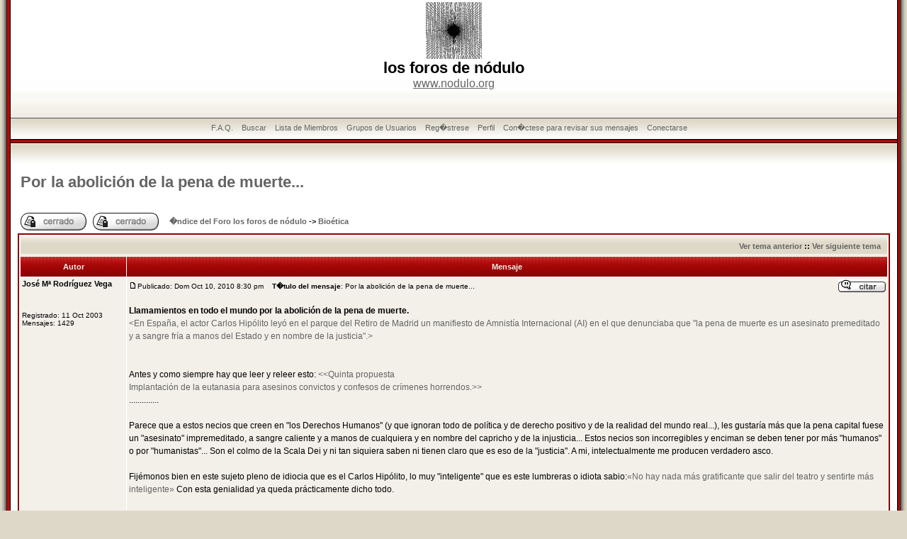

--- FILE ---
content_type: text/html; charset=UTF-8
request_url: https://nodulo.trujaman.org/viewtopic.php?p=13639&sid=e45dc35b5e29e5c7fde4ed41ef518db3
body_size: 7527
content:
<!DOCTYPE HTML PUBLIC "-//W3C//DTD HTML 4.01 Transitional//EN">
<html dir="ltr">
<head>
<meta http-equiv="Content-Type" content="text/html; charset=iso-8859-1">
<meta http-equiv="Content-Style-Type" content="text/css">

<title>los foros de nódulo :: Ver tema - Por la abolición de la pena de muerte...</title>
<!-- link rel="stylesheet" href="templates/RedSilver/RedSilver.css" type="text/css" -->
<style type="text/css">
<!--
/*
  The original RedSilver Theme for phpBB version 2+
  Created by subBlue design
  http://www.subBlue.com

  NOTE: These CSS definitions are stored within the main page body so that you can use the phpBB2
  theme administration centre. When you have finalised your style you could cut the final CSS code
  and place it in an external file, deleting this section to save bandwidth.
*/

/* General page style. The scroll bar colours only visible in IE5.5+ */
body {
	margin: 0;
	background-color: #DED8C8;
}

/* General font families for common tags */
font,th,td,p { font-family: Verdana, Arial, Helvetica, sans-serif }
a:link,a:active,a:visited { color : #646464; }
a:hover		{ text-decoration: underline; color : #DD6900; }
hr	{ height: 0px; border: solid #F2F0E9 0px; border-top-width: 1px;}

/* This is the border line & background colour round the entire page */
.bodyline	{ background-color: #FFFFFF; border: 1px #98AAB1 solid; }

/* This is the outline round the main forum tables */
.forumline	{ background-color: #FFFFFF; border: 2px #8B0202 solid; }

/* Main table cell colours and backgrounds */
td.row1	{ background-color: #F2F0E9; }
td.row2	{ background-color: #F2F0E9; }
td.row3	{ background-color: #F2F0E9; }

/*
  This is for the table cell above the Topics, Post & Last posts on the index.php page
  By default this is the fading out gradiated silver background.
  However, you could replace this with a bitmap specific for each forum
*/
td.rowpic {
		background-color: #FFFFFF;
		background-image: url(templates/RedSilver/images/cellpic2.jpg);
		background-repeat: repeat-y;
}

/* Header cells - the blue and silver gradient backgrounds */
th	{
	color: #F2F0E9; font-size: 11px; font-weight : bold;
	background-color: #646464; height: 25px;
	background-image: url(templates/RedSilver/images/cellpic3.gif);
}

td.cat,td.catHead,td.catSides,td.catLeft,td.catRight,td.catBottom {
			background-image: url(templates/RedSilver/images/cellpic1.gif);
			background-color:#F2F0E9; border: #FFFFFF; border-style: solid; height: 28px;
}

/*
  Setting additional nice inner borders for the main table cells.
  The names indicate which sides the border will be on.
  Don't worry if you don't understand this, just ignore it :-)
*/
td.cat,td.catHead,td.catBottom {
	height: 29px;
	border-width: 0px 0px 0px 0px;
}
th.thHead,th.thSides,th.thTop,th.thLeft,th.thRight,th.thBottom,th.thCornerL,th.thCornerR {
	font-weight: bold; border: #FFFFFF; border-style: solid; height: 28px;
}
td.row3Right,td.spaceRow {
	background-color: #F2F0E9; border: #FFFFFF; border-style: solid;
}

th.thHead,td.catHead { font-size: 12px; border-width: 1px 1px 0px 1px; }
th.thSides,td.catSides,td.spaceRow	 { border-width: 0px 1px 0px 1px; }
th.thRight,td.catRight,td.row3Right	 { border-width: 0px 1px 0px 0px; }
th.thLeft,td.catLeft	  { border-width: 0px 0px 0px 1px; }
th.thBottom,td.catBottom  { border-width: 0px 1px 1px 1px; }
th.thTop	 { border-width: 1px 0px 0px 0px; }
th.thCornerL { border-width: 1px 0px 0px 1px; }
th.thCornerR { border-width: 1px 1px 0px 0px; }

/* The largest text used in the index page title and toptic title etc. */
.maintitle	{
	font-weight: bold; font-size: 22px; font-family: "Trebuchet MS",Verdana, Arial, Helvetica, sans-serif;
	text-decoration: none; line-height : 120%; color : #000000;
	padding-top:100px;
}

/* General text */
.gen { font-size : 12px; }
.genmed { font-size : 11px; }
.gensmall { font-size : 10px; }
.gen,.genmed,.gensmall { color : #000000; }
a.gen,a.genmed,a.gensmall { color: #646464; text-decoration: none; }
a.gen:hover,a.genmed:hover,a.gensmall:hover	{ color: #DD6900; text-decoration: underline; }

/* The register, login, search etc links at the top of the page */
.mainmenu		{ font-size : 11px; color : #000000 }
a.mainmenu		{ text-decoration: none; color : #646464;  }
a.mainmenu:hover{ text-decoration: underline; color : #DD6900; }

/* Forum category titles */
.cattitle		{ font-weight: bold; font-size: 12px ; letter-spacing: 1px; color : #646464}
a.cattitle		{ text-decoration: none; color : #646464; }
a.cattitle:hover{ text-decoration: underline; }

/* Forum title: Text and link to the forums used in: index.php */
.forumlink		{ font-weight: bold; font-size: 12px; color : #646464; }
a.forumlink 	{ text-decoration: none; color : #646464; }
a.forumlink:hover{ text-decoration: underline; color : #DD6900; }

/* Used for the navigation text, (Page 1,2,3 etc) and the navigation bar when in a forum */
.nav			{ font-weight: bold; font-size: 11px; color : #000000;}
a.nav			{ text-decoration: none; color : #646464; }
a.nav:hover		{ text-decoration: underline; }

/* titles for the topics: could specify viewed link colour too */
.topictitle,h1,h2	{ font-weight: bold; font-size: 11px; color : #000000; }
a.topictitle:link   { text-decoration: none; color : #646464; }
a.topictitle:visited { text-decoration: none; color : #646464; }
a.topictitle:hover	{ text-decoration: underline; color : #DD6900; }

/* Name of poster in viewmsg.php and viewtopic.php and other places */
.name			{ font-size : 11px; color : #000000;}

/* Location, number of posts, post date etc */
.postdetails		{ font-size : 10px; color : #000000; }

/* The content of the posts (body of text) */
.postbody { font-size : 12px; line-height: 18px}
a.postlink:link	{ text-decoration: none; color : #646464 }
a.postlink:visited { text-decoration: none; color : #646464; }
a.postlink:hover { text-decoration: underline; color : #DD6900}

/* Quote & Code blocks */
.code {
	font-family: Courier, 'Courier New', sans-serif; font-size: 11px; color: #006600;
	background-color: #FAFAFA; border: #F2F0E9; border-style: solid;
	border-left-width: 1px; border-top-width: 1px; border-right-width: 1px; border-bottom-width: 1px
}

.quote {
	font-family: Verdana, Arial, Helvetica, sans-serif; font-size: 11px; color: #444444; line-height: 125%;
	background-color: #FAFAFA; border: #F2F0E9; border-style: solid;
	border-left-width: 1px; border-top-width: 1px; border-right-width: 1px; border-bottom-width: 1px
}

/* Copyright and bottom info */
.copyright		{ font-size: 10px; font-family: Verdana, Arial, Helvetica, sans-serif; color: #444444; letter-spacing: -1px;}
a.copyright		{ color: #444444; text-decoration: none;}
a.copyright:hover { color: #000000; text-decoration: underline;}

/* Form elements */
input,textarea, select {
	color : #000000;
	font: normal 11px Verdana, Arial, Helvetica, sans-serif;
	border-color : #000000;
}

/* The text input fields background colour */
input.post, textarea.post, select {
	background-color : #FFFFFF;
}

input { text-indent : 2px; }

/* The buttons used for bbCode styling in message post */
input.button {
	background-color : #F2F0E9;
	color : #000000;
	font-size: 11px; font-family: Verdana, Arial, Helvetica, sans-serif;
}

/* The main submit button option */
input.mainoption {
	background-color : #FAFAFA;
	font-weight : bold;
}

/* None-bold submit button */
input.liteoption {
	background-color : #FAFAFA;
	font-weight : normal;
}

/* This is the line in the posting page which shows the rollover
  help line. This is actually a text box, but if set to be the same
  colour as the background no one will know ;)
*/
.helpline { background-color: #F2F0E9; border-style: none; }

/* Import the fancy styles for IE only (NS4.x doesn't use the @import function) */
@import url("templates/RedSilver/formIE.css");
-->
</style>
</head>
<body bgcolor="#DED8C8" text="#000000" link="#646464" vlink="#646464">

<a name="top"></a>

<table cellspacing="0" cellpadding="0" border="0" width="100%" height="100%">
	<tr valign="top">
		<td width="15" background="templates/RedSilver/images/l.gif"></td>
		<td bgcolor="white">





	<table width="100%" height="100" background="templates/RedSilver/images/top.jpg"">
		<tr valign="top">
			<td><center><img src="http://nodulo.org/ec/img/nodulo80.png" alt="n�dulo materialista"/></center>
				<center><span class="maintitle">los foros de nódulo</span><span class="gen"></center>
			    <center><a href="http://www.nodulo.org">www.nodulo.org</a></center><br/><br/>
</td>
		</tr>
	</table>

	<table width="100%" height="34" cellspacing="0" cellpadding="0">
		<tr valign="top">
			<td>
				<div style="margin:0;float:left;width:100%;margin:0;height:34px;background: url(templates/RedSilver/images/menubkg.gif) repeat-x;">
					<div style="backgroun-color:white;margin:0;float:left;width:99%;height:34;text-align:center;">
						<div style="margin-top:4px;">
							<a href="faq.php?sid=812d3d666b2a2b2f5afd1e89a9b1553e" class="mainmenu">F.A.Q.</a>&nbsp; &nbsp;<a href="search.php?sid=812d3d666b2a2b2f5afd1e89a9b1553e" class="mainmenu">Buscar</a>&nbsp; &nbsp;<a href="memberlist.php?sid=812d3d666b2a2b2f5afd1e89a9b1553e" class="mainmenu">Lista de Miembros</a>&nbsp; &nbsp;<a href="groupcp.php?sid=812d3d666b2a2b2f5afd1e89a9b1553e" class="mainmenu">Grupos de Usuarios</a>&nbsp;
							&nbsp;<a href="http://nodulo.trujaman.org/registro.php" class="mainmenu">Reg�strese</a>&nbsp;
							&nbsp;<a href="profile.php?mode=editprofile&amp;sid=812d3d666b2a2b2f5afd1e89a9b1553e" class="mainmenu">Perfil</a>&nbsp; &nbsp;<a href="privmsg.php?folder=inbox&amp;sid=812d3d666b2a2b2f5afd1e89a9b1553e" class="mainmenu">Con�ctese para revisar sus mensajes</a>&nbsp; &nbsp;<a href="login.php?sid=812d3d666b2a2b2f5afd1e89a9b1553e" class="mainmenu">Conectarse</a>
							</span>
						</div>
					</div>
				</div>
			</td>
		</tr>
	</table>

	<table width="100%" height="30" cellpadding="0" cellspacing="0" background="templates/RedSilver/images/gradient.gif" align="center"><tr valign="top"><td></td></tr></table>



<table width="100%" cellspacing="0" cellpadding="10" border="0" align="center">
	<tr>
		<td>


<table width="100%" cellspacing="2" cellpadding="2" border="0">
  <tr>
	<td align="left" valign="bottom" colspan="2"><a class="maintitle" href="viewtopic.php?t=1863&amp;start=0&amp;postdays=0&amp;postorder=asc&amp;highlight=&amp;sid=812d3d666b2a2b2f5afd1e89a9b1553e">Por la abolición de la pena de muerte...</a><br />
	  <span class="gensmall"><b></b><br />
	  &nbsp; </span></td>
  </tr>
</table>

<table width="100%" cellspacing="2" cellpadding="2" border="0">
  <tr>
	<td align="left" valign="bottom" nowrap="nowrap"><span class="nav"><a href="posting.php?mode=newtopic&amp;f=6&amp;sid=812d3d666b2a2b2f5afd1e89a9b1553e"><img src="templates/RedSilver/images/lang_spanish/reply-locked.gif" border="0" alt="Este foro est� bloqueado: no se puede publicar, responder, ni editar mensajes en este tema." align="middle" /></a>&nbsp;&nbsp;&nbsp;<a href="posting.php?mode=reply&amp;t=1863&amp;sid=812d3d666b2a2b2f5afd1e89a9b1553e"><img src="templates/RedSilver/images/lang_spanish/reply-locked.gif" border="0" alt="El tema est� bloqueado: no pueden editarse ni agregar mensajes." align="middle" /></a></span></td>
	<td align="left" valign="middle" width="100%"><span class="nav">&nbsp;&nbsp;&nbsp;<a href="index.php?sid=812d3d666b2a2b2f5afd1e89a9b1553e" class="nav">�ndice del Foro los foros de nódulo</a>
	  -> <a href="viewforum.php?f=6&amp;sid=812d3d666b2a2b2f5afd1e89a9b1553e" class="nav">Bioética</a></span></td>
  </tr>
</table>

<table class="forumline" width="100%" cellspacing="1" cellpadding="3" border="0">
	<tr align="right">
		<td class="catHead" colspan="2" height="28"><span class="nav"><a href="viewtopic.php?t=1863&amp;view=previous&amp;sid=812d3d666b2a2b2f5afd1e89a9b1553e" class="nav">Ver tema anterior</a> :: <a href="viewtopic.php?t=1863&amp;view=next&amp;sid=812d3d666b2a2b2f5afd1e89a9b1553e" class="nav">Ver siguiente tema</a> &nbsp;</span></td>
	</tr>
	
	<tr>
		<th class="thLeft" width="150" height="26" nowrap="nowrap">Autor</th>
		<th class="thRight" nowrap="nowrap">Mensaje</th>
	</tr>
	<tr>
		<td width="150" align="left" valign="top" class="row1"><span class="name"><a name="13639"></a><b>José Mª Rodríguez Vega</b></span><br /><span class="postdetails"><br /><br /><br />Registrado: 11 Oct 2003<br />Mensajes: 1429<br /></span><br /></td>
		<td class="row1" width="100%" height="28" valign="top"><table width="100%" border="0" cellspacing="0" cellpadding="0">
			<tr>
				<td width="100%"><a href="viewtopic.php?p=13639&amp;sid=812d3d666b2a2b2f5afd1e89a9b1553e#13639"><img src="templates/RedSilver/images/icon_minipost.gif" width="12" height="9" alt="Mensaje" title="Mensaje" border="0" /></a><span class="postdetails">Publicado: Dom Oct 10, 2010 8:30 pm<span class="gen">&nbsp;</span>&nbsp; &nbsp;<b>T�tulo del mensaje</b>: Por la abolición de la pena de muerte...</span></td>
				<td valign="top" nowrap="nowrap"><a href="posting.php?mode=quote&amp;p=13639&amp;sid=812d3d666b2a2b2f5afd1e89a9b1553e"><img src="templates/RedSilver/images/lang_spanish/icon_quote.gif" alt="Responder citando" title="Responder citando" border="0" /></a>   </td>
			</tr>
			<tr>
				<td colspan="2"><hr /></td>
			</tr>
			<tr>
				<td colspan="2"><span class="postbody"><span style="font-weight: bold">Llamamientos en todo el mundo por la abolición de la pena de muerte.</span>
<br />
<a href="http://es.noticias.yahoo.com/12/20101010/tts-llamamientos-en-todo-el-mundo-por-la-c1b2fc3.html" target="_blank" class="postlink">&lt;En España, el actor Carlos Hipólito leyó en el parque del Retiro de Madrid un manifiesto de Amnistía Internacional (AI) en el que denunciaba que &quot;la pena de muerte es un asesinato premeditado y a sangre fría a manos del Estado y en nombre de la justicia&quot;.&gt;</a>
<br />

<br />

<br />
Antes y como siempre hay que leer y releer esto: <a href="http://www.fgbueno.es/gbm/gb1995di.htm#05" target="_blank" class="postlink">&lt;&lt;Quinta propuesta
<br />
Implantación de la eutanasia para asesinos convictos y confesos de crímenes horrendos.&gt;&gt;</a>
<br />
..............
<br />

<br />
Parece que a estos necios que creen en &quot;los Derechos Humanos&quot; (y que ignoran todo de política y de derecho positivo y de la realidad del mundo real...), les gustaría más que la pena capital fuese un &quot;asesinato&quot; impremeditado, a sangre caliente y a manos de cualquiera y en nombre del capricho y de la injusticia... Estos necios son incorregibles y enciman se deben tener por más &quot;humanos&quot; o por &quot;humanistas&quot;... Son el colmo de la Scala Dei y ni tan siquiera saben ni tienen claro que es eso de la &quot;justicia&quot;. A mi, intelectualmente me producen verdadero asco.
<br />

<br />
Fijémonos bien en este sujeto pleno de idiocia que es el Carlos Hipólito, lo muy &quot;inteligente&quot; que es este lumbreras o idiota sabio:<a href="http://www.eldiariomontanes.es/prensa/20070506/cultura/carlos-hipolito-actor-nada_20070506.html" target="_blank" class="postlink">«No hay nada más gratificante que salir del teatro y sentirte más inteligente»</a> Con esta genialidad ya queda prácticamente dicho todo.
<br />

<br />
En este batiburrillo de gentes -izquierda divagante- con una moral tan elevada y una inteligencia en aumento a más de unas ganas inmensas en ser subvencionados (como el cine) por el denostado Estado, ni se paran a discernir entre los condenados a la mal llamada pena capital por adulterio como la iraní Sakineh Ashtiani (lo cual es una barbaridad para nosotros), o por terrorismo a lo De Juana Chaos, pobrecito. Todo es y proviene del Mal Mayor que es el Estado que protege a estos necios y que les permite hacer estas pantomimas y gansadas como ese fusilarse los unos a los otros en medio de la calle... como si por ejemplo hubiera estado mal fusilado el traidor de Lluis Compains! ¡Esto sí que es &quot;una la ley de la justicia al revés&quot;!
<br />
Es evidente que estos actores <a href="http://www.filosofia.org/enc/eui/e551144.htm" target="_blank" class="postlink">sicofantes</a> se meten a redentores del mundo por mor de la propaganda hacia su persona y en espera del resurgir hacia arriba de sus emolumentos caídos de las manos del Estado &quot;injusto&quot; y de la subvención que lleva aparejado el ser un buen chico progre y de bien dentro de ese Estado, o sea, en España, la patria preferida de los sicofantes, esos niños amantes de las subvenciones de papá Estado.
<br />

<br />
<a href="http://www.elpais.com/articulo/ultima/Bueno/_Gustavo/guerra/extrema/izquierda/Papa/elpepiult/20030406elpepiult_2/Tes" target="_blank" class="postlink">&lt;&lt;P. Es un horror que defienda la pena de muerte.
<br />

<br />
R. Que es un horror lo dirá usted. La pena de muerte no existe. Yo la llamo ejecución capital.
<br />

<br />
P. ¿Por qué la defiende para un ser humano?
<br />

<br />
R. Hombre, porque no la voy a defender para un animal, ¿no? Si se mantiene la tesis de la reinserción social es como decir que, si no hay Dios, todo está permitido. Y hay que demostrar que hay barreras que la sociedad no puede tolerar que se traspasen.&gt;&gt;</a>
<br />

<br />
Para los necios sabios sí que hay barreras que la sociedad SÍ puede tolerar que se traspasen!! Lo dicen ellos:<a href="http://es.noticias.yahoo.com/12/20101010/tts-llamamientos-en-todo-el-mundo-por-la-c1b2fc3.html" target="_blank" class="postlink">&quot;la pena de muerte es un asesinato premeditado y a sangre fría a manos del Estado y en nombre de la justicia&quot;.&gt;</a> ¡¡Como si la justicia fuera algo diferente a la voluntad racional del Estado!!
<br />

<br />
................
<br />

<br />
Adiós.</span><span class="gensmall"></span></td>
			</tr>
		</table></td>
	</tr>
	<tr>
		<td class="row1" width="150" align="left" valign="middle"><span class="nav"><a href="#top" class="nav">Volver arriba</a></span></td>
		<td class="row1" width="100%" height="28" valign="bottom" nowrap="nowrap"><table cellspacing="0" cellpadding="0" border="0" height="18" width="18">
			<tr>
				<td valign="middle" nowrap="nowrap"><a href="profile.php?mode=viewprofile&amp;u=15&amp;sid=812d3d666b2a2b2f5afd1e89a9b1553e"><img src="templates/RedSilver/images/lang_spanish/icon_profile.gif" alt="Ver perfil del usuario" title="Ver perfil del usuario" border="0" /></a> <a href="privmsg.php?mode=post&amp;u=15&amp;sid=812d3d666b2a2b2f5afd1e89a9b1553e"><img src="templates/RedSilver/images/lang_spanish/icon_pm.gif" alt="Enviar mensaje privado" title="Enviar mensaje privado" border="0" /></a> <a href="mailto:zarpax2@yahoo.es"><img src="templates/RedSilver/images/lang_spanish/icon_email.gif" alt="Enviar correo" title="Enviar correo" border="0" /></a>    <a href="profile.php?mode=viewprofile&amp;u=15&amp;sid=812d3d666b2a2b2f5afd1e89a9b1553e"><img src="templates/RedSilver/images/lang_spanish/icon_msnm.gif" alt="MSN Messenger" title="MSN Messenger" border="0" /></a><script language="JavaScript" type="text/javascript"><!--

	if ( navigator.userAgent.toLowerCase().indexOf('mozilla') != -1 && navigator.userAgent.indexOf('5.') == -1 && navigator.userAgent.indexOf('6.') == -1 )
		document.write(' ');
	else
		document.write('</td><td>&nbsp;</td><td valign="top" nowrap="nowrap"><div style="position:relative"><div style="position:absolute"></div><div style="position:absolute;left:3px;top:-1px"></div></div>');

				//--></script><noscript></noscript></td>
			</tr>
		</table></td>
	</tr>
	<tr>
		<td class="spaceRow" colspan="2" height="1"><img src="templates/RedSilver/images/spacer.gif" alt="" width="1" height="1" /></td>
	</tr>
	<tr align="center">
		<td class="catBottom" colspan="2" height="28"><table cellspacing="0" cellpadding="0" border="0">
			<tr><form method="post" action="viewtopic.php?t=1863&amp;start=0&amp;sid=812d3d666b2a2b2f5afd1e89a9b1553e">
				<td align="center"><span class="gensmall">Mostrar mensajes anteriores: <select name="postdays"><option value="0" selected="selected">Todos los mensajes</option><option value="1">1 D�a</option><option value="7">7 D�as</option><option value="14">2 Semanas</option><option value="30">1 Mes</option><option value="90">3 Meses</option><option value="180">6 Meses</option><option value="364">1 A�o</option></select>&nbsp;<select name="postorder"><option value="asc" selected="selected">El m�s antiguo primero</option><option value="desc">El m�s reciente primero</option></select>&nbsp;<input type="submit" value="Ir" class="liteoption" name="submit" /></span></td>
			</form></tr>
		</table></td>
	</tr>
</table>

<table width="100%" cellspacing="2" cellpadding="2" border="0" align="center">
  <tr>
	<td align="left" valign="middle" nowrap="nowrap"><span class="nav"><a href="posting.php?mode=newtopic&amp;f=6&amp;sid=812d3d666b2a2b2f5afd1e89a9b1553e"><img src="templates/RedSilver/images/lang_spanish/reply-locked.gif" border="0" alt="Este foro est� bloqueado: no se puede publicar, responder, ni editar mensajes en este tema." align="middle" /></a>&nbsp;&nbsp;&nbsp;<a href="posting.php?mode=reply&amp;t=1863&amp;sid=812d3d666b2a2b2f5afd1e89a9b1553e"><img src="templates/RedSilver/images/lang_spanish/reply-locked.gif" border="0" alt="El tema est� bloqueado: no pueden editarse ni agregar mensajes." align="middle" /></a></span></td>
	<td align="left" valign="middle" width="100%"><span class="nav">&nbsp;&nbsp;&nbsp;<a href="index.php?sid=812d3d666b2a2b2f5afd1e89a9b1553e" class="nav">�ndice del Foro los foros de nódulo</a>
	  -> <a href="viewforum.php?f=6&amp;sid=812d3d666b2a2b2f5afd1e89a9b1553e" class="nav">Bioética</a></span></td>
	<td align="right" valign="top" nowrap="nowrap"><span class="gensmall">Todas las horas est�n en GMT + 1 Hora</span><br /><span class="nav"></span>
	  </td>
  </tr>
  <tr>
	<td align="left" colspan="3"><span class="nav">P�gina <b>1</b> de <b>1</b></span></td>
  </tr>
</table>

<table width="100%" cellspacing="2" border="0" align="center">
  <tr>
	<td width="40%" valign="top" nowrap="nowrap" align="left"><span class="gensmall"></span><br />
	  &nbsp;<br />
	  </td>
	<td align="right" valign="top" nowrap="nowrap">
<form method="get" name="jumpbox" action="viewforum.php?sid=812d3d666b2a2b2f5afd1e89a9b1553e" onSubmit="if(document.jumpbox.f.value == -1){return false;}"><table cellspacing="0" cellpadding="0" border="0">
	<tr>
		<td nowrap="nowrap"><span class="gensmall">Saltar a:&nbsp;<select name="f" onchange="if(this.options[this.selectedIndex].value != -1){ forms['jumpbox'].submit() }"><option value="-1">Seleccione un foro</option><option value="-1">&nbsp;</option><option value="-1">Política</option><option value="-1">----------------</option><option value="15">Actualidad</option><option value="1">América</option><option value="2">España</option><option value="18">Las Izquierdas</option><option value="13">Teoría Política</option><option value="17">Economía</option><option value="-1">&nbsp;</option><option value="-1">Discusión</option><option value="-1">----------------</option><option value="3">Symploké</option><option value="16">Filosofía y Cine</option><option value="4">Filosofía y Locura</option><option value="5">Animalia</option><option value="6"selected="selected">Bioética</option><option value="-1">&nbsp;</option><option value="-1">Productos culturales</option><option value="-1">----------------</option><option value="7">Televisión</option><option value="8">Textos</option><option value="9">Religión</option><option value="10">Cine</option><option value="-1">&nbsp;</option><option value="-1">nódulo materialista</option><option value="-1">----------------</option><option value="12">El Catoblepas</option><option value="14">Los foros de nódulo</option></select><input type="hidden" name="sid" value="812d3d666b2a2b2f5afd1e89a9b1553e" />&nbsp;<input type="submit" value="Ir" class="liteoption" /></span></td>
	</tr>
</table></form>

<span class="gensmall"><b>No puede</b> crear mensajes<br /><b>No puede</b> responder temas<br /><b>No puede</b> editar sus mensajes<br /><b>No puede</b> borrar sus mensajes<br /><b>No puede</b> votar en encuestas<br /></span></td>
  </tr>
</table>


<div align="center"><span class="copyright"><br /><br />
<!--
	We request you retain the full copyright notice below including the link to www.phpbb.com.
	This not only gives respect to the large amount of time given freely by the developers
	but also helps build interest, traffic and use of phpBB 2.0. If you cannot (for good
	reason) retain the full copyright we request you at least leave in place the
	Powered by phpBB line, with phpBB linked to www.phpbb.com. If you refuse
	to include even this then support on our forums may be affected.

	The phpBB Group : 2002
// -->
<iframe align="middle" height="20" width="600" name="filnoth" src="http://www.filosofia.net/filnoth.htm" frameborder="0" scrolling="no"></iframe><br /><br />

<p>Canal <a href="http://nodulo.trujaman.org/rss.php" target="_blank">rss</a> servido por el <a href="http://www.trujaman.org" target="_phpbb" class="copyright">trujam�n</a> de la comunicaci�n electr�nica y digital &copy; 2003 - 2007 Trujam�n</p></div>
		</td>
	</tr>
</table>


</td>
<td width="14" background="templates/RedSilver/images/r.gif"></td>
</tr>
</table>

</body>
</html>

